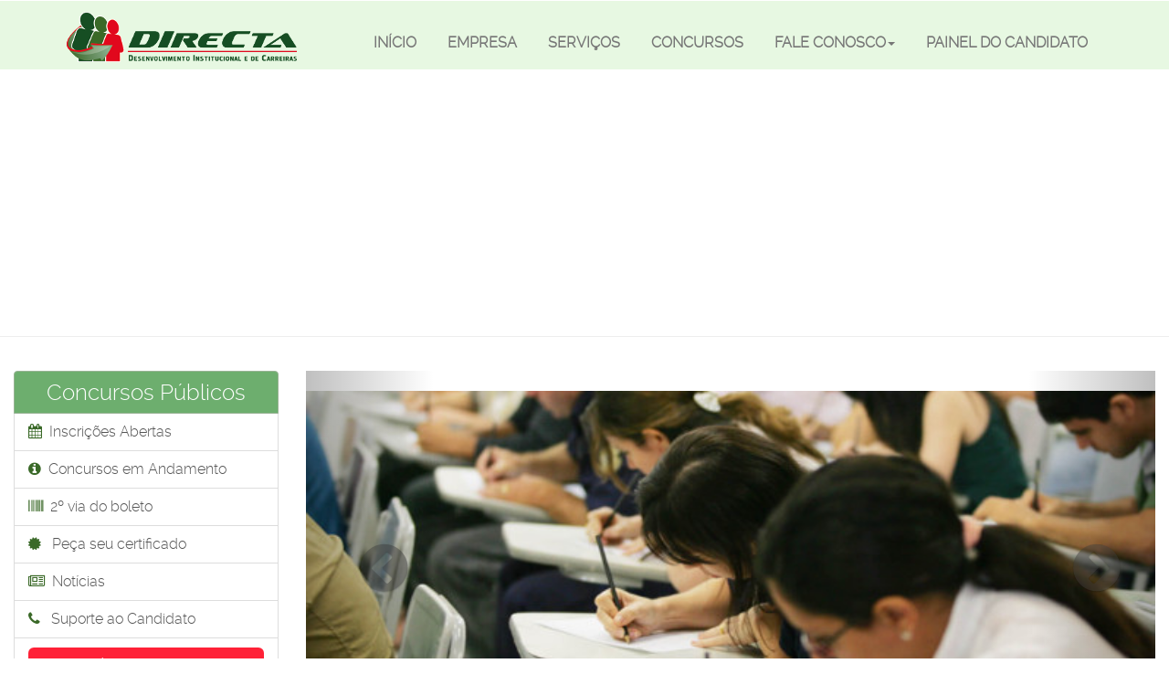

--- FILE ---
content_type: text/html; charset=utf-8
request_url: https://directacarreiras.com.br/
body_size: 3067
content:
<!DOCTYPE html>
<html>

<head>
<script async src="//pagead2.googlesyndication.com/pagead/js/adsbygoogle.js"></script>
<script>
  (adsbygoogle = window.adsbygoogle || []).push({
    google_ad_client: "ca-pub-3052772004969825",
    enable_page_level_ads: true
  });
</script>

	<title>Directa Carreiras</title>
	<link href="/Content/Site.css" rel="stylesheet" />
	<link href="/Content/Bootstrap/Bootstrap.css" rel="stylesheet" />
	<link href="/Template/css/font-awesome.min.css" rel="stylesheet" />
	<link href="/Content/camera.css" rel="stylesheet" />
	<link href="/Content/style.css" rel="stylesheet" />
	<script src="/Scripts/Bootstrap/jquery.min.js"></script>
	<script src="/Scripts/Bootstrap/bootstrap.min.js"></script>
    <script src="/Scripts/Google/analytics.js"></script>

	<script type="text/javascript">
		jQuery(document).ready(function ($) {
			$(".scroll").click(function (event) {
				event.preventDefault();
				$('html,body').animate({ scrollTop: $(this.hash).offset().top }, 1200);
			});
		});



	</script>

	<link href="/Template/css/style.css" rel="stylesheet" type='text/css' />
	<meta name="viewport" content="width=device-width, initial-scale=1">
	<script type="application/x-javascript"> addEventListener("load", function() { setTimeout(hideURLbar, 0); }, false); function hideURLbar(){ window.scrollTo(0,1); } </script>

	<link href="/Content/Gsist/Gsist.less" rel="stylesheet" />
	<link href="/Content/ProgressStep.css" rel="stylesheet" />

</head>
<body>
	<div class="header" id="Gheader">
		<div class="container">
			<div class="logo">
				<a href="/" class="GLogoSite">
					<img src="/Images/logo_topo.png" alt="Logo Directa Carreiras"></a>
			</div>

			<div class="menu" id="Gmenu">
				<a class="toggleMenu" href="#">
					<img src="/Template/images/nav_icon.png" alt="" />
				</a>

				<ul class="nav" id="nav">
					<li><a href="/">Início</a></li>
					<li><a href="/Sobre">Empresa</a></li>
					<li><a href="/Servicos">Serviços</a></li>
					<li><a href="/Concurso">Concursos</a></li>
					<li class="dropdown">
						<a href="#" class="dropdown-toggle" data-toggle="dropdown" role="button" aria-expanded="false">Fale Conosco<span class="caret"></span></a>
						<ul class="dropdown-menu" role="menu">
							<li><a href="/Candidato">Suporte ao Candidato</a></li>
							<li><a href="/Atendimento">Atendimento Comercial</a></li>
						</ul>
					</li>
					<li><a href="/Candidato">Painel do candidato</a></li>


					<li>
						<div class="clear"></div>
					</li>
				</ul>
				<script type="text/javascript" src="/Template/js/responsive-nav.js"></script>
			</div>
			<div class="clearfix"></div>
		</div>
	</div>

	


<hr style="margin-top: 2px; margin-bottom: 2px;">
<div class="GBanner">
    <div class="row gRow">
        <div class="col-sm-3 col-xs-12 gItemBanner">
            <div class="list-group">
                <a href="#" class="list-group-item glist-group-item-header active">
                    <h2 class="list-group-item-heading gHeadingBanner">Concursos Públicos</h2>

                </a>
                <a href="/Concurso" class="list-group-item glist-group-item">
                    <p class="list-group-item-text"><i class="fa fa-calendar fa-1x fa-corSubMenu"></i>&nbsp;&nbsp;Inscrições Abertas</p>
                </a>

                <a href="/Concurso?indexTab=2" class="list-group-item glist-group-item">
                    <p class="list-group-item-text"><i class="fa fa-info-circle fa-1x fa-corSubMenu"></i>&nbsp;&nbsp;Concursos em Andamento</p>
                </a>

                <a href="/Boleto/SegundaVia" class="list-group-item glist-group-item">
                    <p class="list-group-item-text"><i class="fa fa-barcode fa-1x fa-corSubMenu"></i>&nbsp;&nbsp;2º via do boleto</p>
                </a>

                <a href="/Certificado" class="list-group-item glist-group-item">
                    <p class="list-group-item-text"><i class="fa fa-certificate fa-1x fa-corSubMenu"></i>&nbsp;&nbsp;&nbsp;Peça seu certificado</p>
                </a>

                <a href="/Noticias?pArea=N" class="list-group-item glist-group-item">
                    <p class="list-group-item-text"><i class="fa fa-newspaper-o fa-1x fa-corSubMenu"></i>&nbsp;&nbsp;Notícias</p>
                </a>

                <a href="/Candidato" class="list-group-item glist-group-item">
                    <p class="list-group-item-text"><i class="fa fa-phone fa-1x fa-corSubMenu"></i>&nbsp;&nbsp;&nbsp;Suporte ao Candidato</p>
                </a>

                <a href="/Concurso" class="list-group-item">
                    <button class="btn gbtn-avancar-directa btn-lg btn-block">Inscreva-se</button>
                </a>
            </div>
        </div>

        <div class='col-sm-9 col-xs-12 gSlide'>
            <div id="carousel-example-generic" class="carousel slide" data-ride="carousel">

                <!-- Indicators -->
                

<a hreh="#">
                <!-- Wrapper for slides -->
                <div class="carousel-inner gCorousel" role="listbox">
                    <div class="item active gItemCorousel-1" onclick="goToLink(1)">
                            <div class="flex-caption">
                                <h3>Concursos Públicos e Processos Seletivos</h3>
                            </div>
                    </div>
                    <div class="item gItemCorousel-2" onclick="goToLink(2)">
                            <div class="flex-caption">
                                <h3>Reorganização Administrativa</h3>
                            </div>
                    </div>
                    <div class="item gItemCorousel-3" onclick="goToLink(3)">
                            <div class="flex-caption">
                               <h3>Qualificação, Treinamento e Capacitação dos Gestores Públicos e Servidores</h3>
                            </div>
                    </div>
                    <div class="item gItemCorousel-4" >
                    </div>
                </div>
</a>

                <!-- Controls -->
                <a class="left carousel-control gControl" href="#carousel-example-generic" role="button" data-slide="prev">
                    <span class="glyphicon glyphicon-chevron-left" aria-hidden="true"></span>
                    <span class="sr-only">Previous</span>
                </a>
                <a class="right carousel-control gControl" href="#carousel-example-generic" role="button" data-slide="next">
                    <span class="glyphicon glyphicon-chevron-right" aria-hidden="true"></span>
                    <span class="sr-only">Next</span>
                </a>

            </div>
        </div>
   </div>
</div>



<script>

function goToLink(bannerNumber)
{
    switch (bannerNumber) {

        case 1: window.open('http://www.directacarreiras.com.br/Portal/Anexos/124/FOLDER%20CONCURSOS%20E%20PROCESSOS%20SELETIVOS.pdf', '_blank'); break;
        case 2: window.open('http://www.directacarreiras.com.br/Portal/Anexos/124/FOLDER%20REORGANIZA%C3%87%C3%83O%20ADMINISTRATIVA.pdf', '_blank'); break;
        case 3: window.open('http://www.directacarreiras.com.br/Portal/Anexos/124/FOLDER%20QUALIFICA%C3%87%C3%83O,%20TREINAMENTO%20E%20CAPACITA%C3%87%C3%83O.pdf', '_blank'); break;

       

    }

}

$(".gCorousel").css({"cursor":"pointer"});

</script>




	<div class="GFooter footer_bottom" id="GFooter">
		<div class="divPanel">

			<div class="container">
				<div class="row text-center">
					<div class="col-md-4 Gfeature_gridFooter">
						<h4>Atendimento</h4>
						<p>
							<i class="fa fa_cor fa-comment-o fa-2x"></i><span style="text-transform: none;">&nbsp;De Segunda a Sexta-feira 
							<p>
								08h00 às 17h00 (suporte ao candidato ou e-mail)
								
							</span>
						</p>
						

					</div>
					<div class="col-md-4 Gfeature_gridFooter">
						<p>
							<h4>Telefone</h4>
							<i class="fa fa_cor fa-phone fa-2x"></i>
							<span style="text-transform: none;">&nbsp;(11) 93490-7166 </span>
							<p>	13h00 às 16h00 </p>
						</p>
					</div>
					<div class="col-md-4 Gfeature_gridFooter">
						<p>
							<h4>E-mail</h4>
							<i class="fa fa_cor fa-envelope fa-2x"></i>
							<span style="text-transform: none;">&nbsp;contato@directacarreiras.com.br</span>
						</p>
					</div>
				</div>
			</div>
			<br />
			<div class="row-fluid" style="text-align: center;">
				<div class="span12">
					<p class="copyright">
						© Directa Carreiras - Todos os direitos reservados.
					</p>
				</div>
			</div>
		</div>
	</div>

	<script type="text/javascript">
		$(function () {
			$("[data-toggle=popover]").popover({
				html: true,
				content: function () {
					return $('#popover-content').html();
				}
			});
		});
	</script>

	<script src="/Scripts/jquery.unobtrusive-ajax.min.js"></script>

	

</body>
</html>


--- FILE ---
content_type: text/html; charset=utf-8
request_url: https://www.google.com/recaptcha/api2/aframe
body_size: 268
content:
<!DOCTYPE HTML><html><head><meta http-equiv="content-type" content="text/html; charset=UTF-8"></head><body><script nonce="g3jG4oVMqB7c7Bh0f546Nw">/** Anti-fraud and anti-abuse applications only. See google.com/recaptcha */ try{var clients={'sodar':'https://pagead2.googlesyndication.com/pagead/sodar?'};window.addEventListener("message",function(a){try{if(a.source===window.parent){var b=JSON.parse(a.data);var c=clients[b['id']];if(c){var d=document.createElement('img');d.src=c+b['params']+'&rc='+(localStorage.getItem("rc::a")?sessionStorage.getItem("rc::b"):"");window.document.body.appendChild(d);sessionStorage.setItem("rc::e",parseInt(sessionStorage.getItem("rc::e")||0)+1);localStorage.setItem("rc::h",'1767682205323');}}}catch(b){}});window.parent.postMessage("_grecaptcha_ready", "*");}catch(b){}</script></body></html>

--- FILE ---
content_type: text/css
request_url: https://directacarreiras.com.br/Template/css/style.css
body_size: 4382
content:
h4, h5, h6, h1, h2, h3 {
	margin-top: 0;
}
ul, ol {
	margin: 0;
}
p {
	margin: 0;
}
html, body {
	font-family: 'Source Sans Pro', sans-serif;
	font-size: 100%;
	background-color: #FFF;
}
body a {
	transition: 0.5s all;
	-webkit-transition: 0.5s all;
	-moz-transition: 0.5s all;
	-o-transition: 0.5s all;
	-ms-transition: 0.5s all;
}
.header {
	background: #fff;
	padding: 0.5em 0;
}
.logo {
	float: left;
	margin-top: 5px;
}
.menu {
	float: right;
}
.menu li {
	display: inline-block;
}
.menu li:first-child {
	margin-left: 0;
}
.menu li a {
	display: block;
	font-size: 1em;
	color: #777;
	-webkit-transition: all 0.3s ease;
	-moz-transition: all 0.3s ease;
	-o-transition: all 0.3s ease;
	transition: all 0.3s ease;
	text-transform: uppercase;
	font-weight: 600;
}
#nav .current a {
	color: #6fb0b7;
	-webkit-transition: all 0.3s ease;
	-moz-transition: all 0.3s ease;
	-o-transition: all 0.3s ease;
	transition: all 0.3s ease;
}
.menu li a:hover, .menu li.active a {
	color: #6fb0b7;
	background: #fff !important;
}
.toggleMenu {
	display: none;
	padding: 4px 5px 0px 5px;
	border-radius: 2em;
	-webkit-border-radius: 2em;
	-moz-border-radius: 2em;
	-o-border-radius: 2em;
}
.nav:before, .nav:after {
	content: " ";
	display: table;
}
.nav:after {
	clear: both;
}
.nav ul {
	list-style: none;
}

@media screen and (max-width:800px) {
.menu {
	margin: 10px 0;
}
.active {
	display: block;
}
.menu li a {
	text-align: left;
	border-radius: 0;
	-webkit-border-radius: 0;
	-moz-border-radius: 0;
	-o-border-radius: 0;
}
.nav {
	list-style: none;
 *zoom: 1;
	width: 95%;
	position: absolute;
	right: 10px;
	background: #051619;
	top: 86px;
	z-index: 9999;
	border: 1px solid #B11D1D;
}
.menu li a span {
	text-align: center;
	top: 15px;
}
.nav li ul {
	width: 100%;
}
.menu ul {
	margin: 0;
}
.nav > li.hover > ul {
	width: 100%;
}
.nav > li {
	float: none;
	display: block;
}
.nav ul {
	display: block;
	width: 100%;
}
.nav > li.hover > ul, .nav li li.hover ul {
	position: static;
}
.nav li a {
	border-top: 1px solid #B11D1D;
	background: #fff;
}
.nav li:first-child a {
	border-top: none;
}
}
.banner {
	/*background: url(../images/banner.jpg) #96b9bd no-repeat center;*/
    background: url(../../Images/maxresdefault177.jpg) #ffffff no-repeat center;
     background-size: cover;
	min-height: 350px;
}
.banner-info {
	margin-top: 8em;
}
.banner-info h1 {
	font-size: 3em;
	color: #555;
	line-height: 1.4em;
	margin: 0em;
	letter-spacing: 1px;
	font-weight: 500;
	text-transform: uppercase;
}
.banner-info p {
	color: #555;
	font-size: 1.2em;
	text-transform: uppercase;
	font-weight: 500;
	letter-spacing: 2px;
	line-height: 1.8em;
	margin-top: 1em;
}
.banner-btn {
	margin-top: 2.5em;
	display: inline-block;
}
a.banner-btn span {
	width: 80px;
	height: 80px;
	display: inline-block;
	background: url(../images/banner_scroll.png) no-repeat 0px 0px;
}
a.banner-btn span:hover {
	opacity: 0.9;
}
.content_white {
	text-align: center;
	padding: 3em 0;
}
.content_white h2 {
	font-size: 2em;
	font-weight: 500;
	color: #555;
}
.content_white p {
	color: #777;
	font-size: 1.5em;
	font-weight: 300;
	line-height: 0.6em;
}
.featured_content {
	background: #f6f6f6;
}
.feature_grid1 {
	width: 23.5%;
	margin-right: 2em;
	border-right: 1px solid #E6E6E6;
	padding: 4em 2em 4em 0;
}
.feature_grid2 {
	width: 21%;
	padding: 4em 0;
}
h3.m_1 {
	padding: 0.8em 0;
	margin: 0;
}
h3.m_1 a {
	font-size: 1.1em;
	color: #555;
	text-decoration: none;
}
h3.m_1 a:hover {
	color: #e4551d;
}
p.m_2 {
	color: #666;
	font-size: 0.95em;
	line-height: 1.5em;
	margin-bottom: 1em;
}
.feature_btn {
	display: inline-block;
	padding: 6px 20px;
	font-size: 1em;
	cursor: pointer;
	border: 1px solid #E6E6E6;
	background: #fff;
	color: #555;
	font-weight: 500;
	text-decoration: none;
	outline: none;
	margin-top: 10px;
	border-radius: 5px;
}
.feature_btn:hover {
	background: #fff;
	color: #e4551d;
	border: 1px solid #e4551d;
	text-decoration: none;
}
#flexiselDemo3 {
	display: none;
}
.nbs-flexisel-container {
	position: relative;
	max-width: 100%;
}
.nbs-flexisel-ul {
	position: relative;
	width: 9999px;
	margin: 0px;
	padding: 0px;
	list-style-type: none;
	text-align: center;
}
.nbs-flexisel-inner {
	overflow: hidden;
	margin: 3em 0;
}
.nbs-flexisel-item {
	float: left;
	margin: 0px;
	padding: 0px;
	cursor: pointer;
	position: relative;
	line-height: 0px;
	padding-right: 30px;
}
.nbs-flexisel-item > img {
	cursor: pointer;
	position: relative;
}
.nbs-flexisel-nav-left, .nbs-flexisel-nav-right {
	width: 30px;
	height: 30px;
	position: absolute;
	cursor: pointer;
	z-index: 100;
	margin-top: -8.6em;
}
.nbs-flexisel-nav-left {
	left: 32.5em;
	background: url(../images/img-sprite.png) no-repeat -99px -101px;
}
.nbs-flexisel-nav-right {
	right: 35em;
	background: url(../images/img-sprite.png) no-repeat -133px -102px;
}
.testimonial {
	border-top: 1px solid #e6e6e6;
	padding: 4em 0;
}
.testimonial_top {
	margin-bottom: 2em;
}
ul.test_box {
	padding: 0;
	list-style: none;
}
ul.test_box li.test_img {
	float: left;
	width: 20%;
	margin-right: 1em;
}
ul.test_box li.test_desc {
	float: left;
	width: 77%;
}
ul.test_box li.test_desc h4 a {
	font-size: 0.9em;
	font-weight: 600;
	color: #666;
	text-decoration: none;
}
ul.test_box li.test_desc h4 a:hover {
	color: #e4551d;
}
ul.test_box li.test_desc p {
	color: #888;
	font-size: 0.95em;
	line-height: 1.6em;
}
a:focus {
	outline: 0px;
}
.fa {
	color: #7cc4cc;
}
.service_box .fa, .feature_grid1 .fa, .feature_grid2 .fa, .banner-info .fa {
	color: #e4551d;
}
.fa-facebook-square:hover {
	color: #3b5998;
}
.fa-twitter-square:hover {
	color: #00aced;
}
.fa-google-plus-square:hover {
	color: #dd4b39;
}
.fa-linkedin-square:hover {
	color: #007bb6;
}
.footer_midle {
	padding: 2.1em 0;
	background-color: #f6f6f6;
}
ul.social_left {
	padding: 0;
	list-style: none;
}
ul.social_left li.facebook {
	float: left;
	margin-right: 1em;
}
ul.social_left li.fb_text h4 a {
	color: #666;
	font-size: 0.9em;
	font-weight: 600;
}
ul.social_left li.fb_text h4 a:hover {
	color: #e4551d;
	text-decoration: none;
}
ul.social_left li.fb_text p {
	color: #b5c7c9;
	font-size: 0.85em;
	line-height: 0;
}
ul.social_left li.fb_text {
	float: left;
	margin-top: 1em;
}
.footer_bottom {
	padding: 2em 0;
	background: #7cc4cc;
}
.copy {
	text-align: center;
}
.copy p {
	font-size: 1em;
	color: #fff;
}
.copy p a {
	color: #fff;
	border-bottom: 1px dotted;
}
.copy p a:hover {
	color: #fff;
	border-bottom: 1px solid;
	text-decoration: none;
}
.about {
	background: #7cc4cc;
	margin-bottom: 4em;
}
.title-section {
	background: #7cc4cc;
	position: relative;
	padding-top: 30px;
	padding-right: 0;
	padding-left: 0;
	padding-bottom: 20px;
}
.title-section h1 {
	margin: 0 0 5px 0;
	line-height: 58px;
	font-size: 40px;
	font-weight: 600;
	color: #fff;
}
.title-section ul {
	background: none;
	position: relative;
	margin: 0;
	padding: 9px 0 10px 0;
	border-top: 1px solid #597275;
	-webkit-border-radius: 0;
	-moz-border-radius: 0;
	border-radius: 0;
}
.title-section ul li {
	line-height: 18px;
	font-size: 13px;
	color: #5f6775;
}
.title-section ul li a {
	color: #fff;
}
h3.m_2 {
	font-size: 1.7em;
	font-weight: 500;
	color: #666;
	margin-bottom: 1em;
}
ul.about_grid1 {
	padding: 0;
	list-style: none;
}
ul.about_grid1 li.about_img {
	float: left;
	width: 32.333%;
	margin-right: 1.5em;
}
ul.about_grid1 li.about_desc {
	float: left;
	width: 63.777%;
	padding-right: 25px;
}
ul.about_grid1 li.about_desc h5 a {
	color: #555;
	font-size: 1.2em;
}
ul.about_grid1 li.about_desc h5 a:hover {
	color: #e4551d;
	text-decoration: none;
}
ul.about_grid1 li.about_desc p {
	color: #999;
	font-size: 0.9em;
	line-height: 1.5em;
	margin-bottom: 2em;
}
.about_btn {
	display: inline-block;
	padding: 6px 20px;
	font-size: 1em;
	cursor: pointer;
	border: 1px solid #E6E6E6;
	background: #fff;
	color: #555;
	font-weight: 500;
	text-decoration: none;
	outline: none;
	margin-top: 10px;
	border-radius: 5px;
}
.about_btn:hover {
	background: #fff;
	color: #e4551d;
	border: 1px solid #e4551d;
	text-decoration: none;
}
.about_box {
	margin-bottom: 2em;
}
div.list.custom-list ul li p {
	display: block;
	overflow: hidden;
	font-style: normal;
	font-size: 0.9em;
	line-height: 1.8em;
	color: #999;
}
div.list.custom-list ul li:first-child {
	margin: 0;
}
div.list.custom-list ul li {
	width: 100%;
	overflow: hidden;
	margin: 30px 0 0 0;
	padding: 0;
	list-style: none;
}
.service_box {
	padding-bottom: 50px;
}
.service_box h2 {
	font-size: 1.6em;
	color: #5d5f60;
	padding-top: 0.3em;
	padding-right: 0;
	padding-left: 0;
	padding-bottom: 0.5em;
}
.service_box h5 a {
	font-size: 16px;
	color: #555;
	margin-bottom: 1em;
	line-height: 1.5em;
}
.service_box h5 a:hover {
	text-decoration: none;
	color: #e4551d;
}
.service_box p {
	font-size: 1em;
	color: #777;
	margin-bottom: 1.4em;
	line-height: 1.6em;
	text-align: left;
}
.blog_sidebar {
	padding: 5px 20px 0 70px;
}
.blog_grid {
	margin-bottom: 3em;
}
h2.post_title {
	margin-bottom: 0.7em;
	font-size: 2em;
}
h2.post_title a {
	color: #555;
}
h2.post_title a:hover {
	text-decoration: none;
	color: #e4551d;
}
.blog_grid p {
	font-size: 1em;
	line-height: 1.5em;
	color: #777;
	margin-top: 1em;
}
ul.links {
	padding: 5px 0px;
	border-bottom: 1px solid #EEE;
	margin: 15px 0 0 0;
	list-style: none;
}
ul.links li.last {
	float: right;
}
ul.links li {
	color: #999;
	font-size: 0.85em;
}
ul.links li a {
	color: #999;
}
ul.links li {
	display: inline-block;
	margin-right: 20px;
}
.fa-calendar, .fa-user, .fa-comments {
	color: #7cc4cc;
}
.blog_btn {
	margin-top: 2em;
	display: inline-block;
	padding: 8px 20px;
	font-size: 1em;
	cursor: pointer;
	border: none;
	background: #7cc4cc;
	color: #fff;
	text-decoration: none;
	outline: none;
	-webkit-transition: all 0.3s;
	-moz-transition: all 0.3s;
	transition: all 0.3s;
	-o-transition: all 0.3s;
	border-radius: 5px;
	-webkit-border-radius: 5px;
	-moz-border-radius: 5px;
	-o-border-radius: 5px;
}
.blog_btn:hover {
	text-decoration: none;
	background: #6fb0b7;
	color: #fff;
}
.pagination__posts {
	margin-top: 3em;
	margin-right: 0;
	margin-left: 0;
	margin-bottom: 3em;
	text-align: center;
	display: block;
	margin-top: 3em;
}
.pagination ul {
	display: inline-block;
	margin-left: 0;
	margin-bottom: 0;
	padding: 0;
}
.pagination ul > li {
	display: inline;
}
.pagination ul > li:first-child > a, .pagination ul > li:first-child > span {
	border-left-width: 1px;
}
.pagination ul > .active > a, .pagination ul > .active > span {
	color: #999;
	cursor: default;
}
.pagination ul > li > a:hover, .pagination ul > li > a:focus, .pagination ul > .active > a, .pagination ul > .active > span {
	background-color: #f6f6f6;
}
.pagination ul > li > a, .pagination ul > li > span {
	float: left;
	padding: 8px 16px;
	line-height: 23px;
	text-decoration: none;
	background-color: #fff;
	border: 1px solid #eee;
	margin-left: 10px;
}
ul.sidebar {
	padding: 0;
	list-style: none;
	margin-bottom: 50px;
}
ul.sidebar h3 {
	font-size: 25px;
	font-weight: 500;
	color: #7cc4cc;
	margin: 0 0 1em 0;
	padding: 0 0 10px 0;
	border-bottom: 1px solid #eee;
	border-left: 0px solid #7cc4cc;
}
ul.sidebar li {
	margin: 0 0 10px 0;
	list-style-type: none;
}
ul.sidebar li a {
	color: #999;
	font-size: 1em;
}
.contact {
	padding-top: 1em;
	padding-right: 0;
	padding-left: 0;
	padding-bottom: 4em;
}
.contact_top {
	margin-right: 0;
	margin-left: 0;
	margin-bottom: 4em;
}
.contact_details {
	background-color: #f6f6f6;
	padding: 20px;
	border-left: 2px solid #fff;
}
.contact_details h5 {
	font-size: 1em;
	font-weight: 600;
	color: #666;
	margin-bottom: 1em;
}
.contact_address, .contact_mail {
	overflow: hidden;
	font-size: 0.95em;
	color: #777;
	line-height: 1.5em;
}
.contact_bottom h3 {
	font-size: 1.5em;
	font-weight: 500;
	color: #666;
}
.contact_bottom p {
	font-size: 0.95em;
	line-height: 1.8em;
	color: #888;
	margin: 1em 0;
}
.contact-to input[type="text"] {
	padding: 10px 10px;
	width: 32.5%;
	margin: 10px 0;
	border: 1px solid #E1E2E2;
	color: #999;
	background: #FFF;
	float: left;
	outline: none;
	font-size: 0.85em;
}
.text2 input[type="text"], .text2 textarea {
	width: 99%;
	margin: 10px 0;
	border: 1px solid #E1E2E2;
	color: #999;
	outline: none;
	margin-bottom: 25px;
	height: 150px;
	padding: 10px 10px;
	font-size: 0.85em;
	resize: none;
}
.submit {
	margin-top: 2em;
	display: inline-block;
	padding: 8px 20px;
	font-size: 1em;
	cursor: pointer;
	border: none;
	background: #7cc4cc;
	color: #fff;
	text-decoration: none;
	outline: none;
	-webkit-transition: all 0.3s;
	-moz-transition: all 0.3s;
	transition: all 0.3s;
	-o-transition: all 0.3s;
	border-radius: 5px;
	-webkit-border-radius: 5px;
	-moz-border-radius: 5px;
	-o-border-radius: 5px;
}
.submit:hover {
	text-decoration: none;
	background: #6fb0b7;
	color: #fff;
}

@media (max-width:1024px) {
.feature_grid1 {
	width: 23%;
}
.banner {
	min-height: 450px;
}
.banner-info {
	margin-top: 4em;
}
.nbs-flexisel-nav-right {
	right: 30em;
}
.nbs-flexisel-nav-left {
	left: 29em;
}
.nbs-flexisel-nav-left, .nbs-flexisel-nav-right {
	margin-top: -7.6em;
}
ul.test_box li.test_desc {
	width: 76%;
}
ul.test_box li.test_desc p {
	font-size: 0.85em;
	line-height: 1.5em;
}
div.list.custom-list ul li h5 a {
	font-size: 16px;
}
}

@media (max-width:800px) {
.header {
	padding: 1em 0;
}
.logo {
	margin-top: 15px;
}
.feature_grid1 {
	width: 100%;
	padding: 4em 0em 0em 0;
}
.banner-info h1 {
	font-size: 2em;
}
.banner {
	min-height: 400px;
}
.feature_grid2 {
	width: 100%;
}
.nbs-flexisel-nav-right {
	right: 23em;
}
.nbs-flexisel-nav-left {
	left: 22em;
}
ul.test_box {
	margin-bottom: 2em;
}
.banner-info p {
	font-size: 0.85em;
}
.banner-btn {
	margin-top: 2em;
}
.toggleMenu {
	padding: 0;
}
.about_left {
	margin-bottom: 2em;
}
.service_box {
	margin-bottom: 2em;
}
ul.sidebar h3 {
	margin-bottom: 0.5em;
}
.contact_details {
	margin-bottom: 2em;
}
.contact-to input[type="text"] {
	width: 32%;
}
}

@media (max-width:640px) {
.content_white p {
	font-size: 1.3em;
}
.nbs-flexisel-nav-left {
	left: 18.5em;
}
.nbs-flexisel-nav-right {
	right: 18.5em;
}
.nbs-flexisel-nav-left, .nbs-flexisel-nav-right {
	margin-top: -5.8em;
}
ul.about_grid1 li.about_img {
	width: 31.333%;
	margin-right: 1em;
}
ul.about_grid1 li.about_desc p {
	margin-bottom: 1em;
}
.service_box h2 {
	margin-bottom: 0.5em;
}
}

@media (max-width:480px) {
.banner {
	min-height: 250px;
}
.banner-info h1 {
	font-size: 1.5em;
}
a.banner-btn span {
	background-size: 60%;
}
.banner-info p {
	font-size: 0.8125em;
}
.banner-info {
	margin-top: 2em;
}
.logo {
	margin-top: 12px;
}
.header {
	padding: 0.5em 0;
}
.content_white h2 {
	font-size: 1.5em;
}
.content_white p {
	font-size: 1em;
}
.nbs-flexisel-nav-right {
	right: 13.5em;
}
.nbs-flexisel-nav-left {
	left: 13.5em;
}
.contact-to input[type="text"] {
	width: 31%;
}
.nav {
	top: 70px;
}
.nbs-flexisel-nav-left, .nbs-flexisel-nav-right {
	margin-top: -5em;
}
}

@media (max-width:320px) {
.banner-info h1 {
	font-size: 1.2em;
}
.banner-info p {
	font-size: 12px;
}
.banner {
	min-height: 150px;
}
.banner-btn {
	margin-top: 1em;
}
.content_white p {
	font-size: 0.95em;
	line-height: 1em;
	padding: 0 10px;
}
.content_white h2 {
	font-size: 1.3em;
}
.nbs-flexisel-nav-right {
	right: 8.5em;
}
.nbs-flexisel-nav-left {
	left: 8.5em;
}
.nbs-flexisel-nav-left, .nbs-flexisel-nav-right {
	margin-top: -4.2em;
}
ul.test_box li.test_desc {
	width: 74%;
}
h3.m_1 {
	padding: 0.5em 0;
}
ul.about_grid1 li.about_img {
	width: 30.333%;
}
h2.post_title {
	font-size: 20px;
}
ul.links li {
	margin-right: 0px;
}
.blog_btn {
	margin-top: 1em;
	padding: 8px 20px;
}
.pagination__posts {
	margin: 2em 0;
}
.contact-to input[type="text"] {
	width: 99%;
}
input.text {
	margin-left: 0 !important;
}
}


--- FILE ---
content_type: text/css; charset=utf-8
request_url: https://directacarreiras.com.br/Content/Gsist/Gsist.less
body_size: 2317
content:
@font-face {
  font-family: 'dosisregular';
  src: url('Dosis-Regular-webfont.eot');
  src: url('Dosis-Regular-webfont.eot?#iefix') format('embedded-opentype'), url('Dosis-Regular-webfont.woff2') format('woff2'), url('Dosis-Regular-webfont.woff') format('woff'), url('Dosis-Regular-webfont.ttf') format('truetype'), url('Dosis-Regular-webfont.svg#dosisregular') format('svg');
  font-weight: normal;
  font-style: normal;
}
@font-face {
  font-family: 'PoiretOne';
  src: url('PoiretOne-Regular-webfont.eot');
  src: url('PoiretOne-Regular-webfont.eot?#iefix') format('embedded-opentype'), url('PoiretOne-Regular-webfont.woff2') format('woff2'), url('PoiretOne-Regular-webfont.woff') format('woff'), url('PoiretOne-Regular-webfont.ttf') format('truetype'), url('PoiretOne-Regular-webfont.svg#dosisregular') format('svg');
  font-weight: normal;
  font-style: normal;
}
@font-face {
  font-family: 'Open Sans';
  src: url('OpenSans-Regular-webfont.eot');
  src: url('OpenSans-Regular-webfont.eot?#iefix') format('embedded-opentype'), url('OpenSans-Regular-webfont.woff2') format('woff2'), url('OpenSans-Regular-webfont.woff') format('woff'), url('OpenSans-Regular-webfont.ttf') format('truetype'), url('OpenSans-Regular-webfont.svg#dosisregular') format('svg');
  font-weight: normal;
  font-style: normal;
}
@font-face {
  font-family: 'Raleway-Light';
  src: url('Raleway-Light-webfont.eot');
  src: url('Raleway-Light-webfont.eot?#iefix') format('embedded-opentype'), url('Raleway-Light-webfont.woff2') format('woff2'), url('Raleway-Light-webfont.woff') format('woff'), url('Raleway-Light-webfont.ttf') format('truetype'), url('Raleway-Light-webfont.svg#dosisregular') format('svg');
  font-weight: normal;
  font-style: normal;
}
input,
select {
  font-family: 'Open Sans';
  display: block;
  width: 100%;
  height: 34px;
  padding: 6px 12px;
  font-size: 14px;
  line-height: 1.42857143;
  color: #555555;
  background-color: white;
  background-image: none;
  border: 1px solid #cccccc;
  border-radius: 4px;
  -webkit-box-shadow: inset 0 1px 1px rgba(0, 0, 0, 0.075);
  box-shadow: inset 0 1px 1px rgba(0, 0, 0, 0.075);
  -webkit-transition: border-color ease-in-out 0.15s, -webkit-box-shadow ease-in-out 0.15s;
  -o-transition: border-color ease-in-out 0.15s, box-shadow ease-in-out 0.15s;
  transition: border-color ease-in-out 0.15s, box-shadow ease-in-out 0.15s;
}
textarea {
  font-family: 'Open Sans';
  display: block;
  width: 100%;
  height: 200px;
  padding: 6px 12px;
  font-size: 14px;
  line-height: 1.42857143;
  color: #555555;
  background-color: white;
  background-image: none;
  border: 1px solid #cccccc;
  border-radius: 4px;
  -webkit-box-shadow: inset 0 1px 1px rgba(0, 0, 0, 0.075);
  box-shadow: inset 0 1px 1px rgba(0, 0, 0, 0.075);
  -webkit-transition: border-color ease-in-out 0.15s, -webkit-box-shadow ease-in-out 0.15s;
  -o-transition: border-color ease-in-out 0.15s, box-shadow ease-in-out 0.15s;
  transition: border-color ease-in-out 0.15s, box-shadow ease-in-out 0.15s;
}
label {
  font-weight: 100;
  margin-bottom: 0px;
  margin-top: 10px;
}
.Gpanel-body {
  padding: 15px;
}
.GbodyHome {
  padding-left: 15px;
  padding-right: 15px;
  padding-top: 15px;
  padding-bottom: 15px;
}
.camera_fakehover {
  -webkit-box-shadow: 0px 15px 54px -8px #22591a;
  -moz-box-shadow: 0px 15px 54px -8px #22591a;
  box-shadow: 0px 15px 54px -8px #22591a;
}
#feature {
  background: rgba(159, 202, 164, 0.21);
}
.GFooter {
  border-bottom-left-radius: 0px;
  border-bottom-right-radius: 0px;
  background-color: white !important;
  color: #3f3f3f;
  font-family: 'Open Sans', sans-serif;
  text-transform: none;
  font-size: 12px;
  letter-spacing: 0px;
  line-height: 22px;
  background-image: url(../images/1.png);
  background-repeat: repeat repeat;
  padding-left: 50px;
  padding-right: 50px;
}
#GFooter a {
  /*color: rgb(224, 95, 3);*/
  font-size: 13px;
  font-family: 'Open Sans', sans-serif;
}
#Gheader {
  background: rgba(93, 210, 61, 0.15) !important;
  font-family: 'Raleway-Light';
}
#Gmenu {
  padding-top: 18px;
}
body {
  border-top: solid 0px rgba(253, 253, 253, 0);
}
.fa_cor {
  color: #3a6928 !important;
}
.fa_corIconeMenuUsuario {
  color: #3a6928 !important;
}
.a {
  text-decoration: none;
}
.Gfeature_btn a:link,
a:visited,
a:active,
a:hover {
  color: #3a6928;
}
h3.m_1 a {
  color: #3a6928 !important;
  text-decoration: none;
  background-color: transparent;
}
.GLogoSite:hover,
.GIconeLink:hover,
.GScroll:hover {
  background-color: transparent;
}
.GIconeLink > i:hover,
.GScroll > i:hover,
h3.m_1 a:hover {
  color: #225f66 !important;
  -webkit-transition: 0.5s all;
}
/* configuração Slide */

.camera_wrap {
  display: block;
  margin-bottom: 22px !important;
}
.camera_caption > div {
  background: rgba(22, 78, 35, 0.65);
}
.gpanelBaseNoticia {
  margin-bottom: 20px;
  background-color: white;
  border: 1px solid #225f66;
  border-radius: 4px;
  -webkit-box-shadow: 0 1px 1px rgba(0, 0, 0, 0.05);
  box-shadow: 0 1px 1px rgba(0, 0, 0, 0.05);
}
.panel-noticia > .panel-heading {
  color: white;
  background-color: #3a6928 !important;
  border-color: #225f66 !important;
}
.panel-noticia > .panel-heading:hover {
  -webkit-transition: 0.5s all;
  color: white;
  background-color: #225f66 !important;
  border-color: #225f66 !important;
}
input[type=submit] {
  color: white !important;
  background-color: #3a6928 !important;
  border: 1px solid #225f66 !important;
  font-weight: 300;
  font-size: medium;
}
input[type=submit]:hover {
  background-color: #225f66 !important;
}
.field-validation-error {
  /*color: #e80c4d;*/
  font-weight: bold;
  padding-left: 15px;
  padding-right: 15px;
  margin-bottom: 20px;
  border: 1px solid transparent;
  border-radius: 4px;
  color: #a94442;
  background-color: #f2dede;
  border-color: #ebccd1;
}
.field-validation-valid {
  display: none;
}
input.input-validation-error {
  border: 1px solid #e80c4d;
}
input[type="checkbox"].input-validation-error {
  border: 0 none;
}
.validation-summary-errors {
  color: #e80c4d;
  font-weight: bold;
  font-size: 1.1em;
}
.validation-summary-valid {
  display: none;
}
#corpo_menu {
  width: 100%;
  background: rgba(102, 163, 86, 0.29);
  height: auto;
}
.menu li a:hover,
.menu li.active a {
  color: #779e76;
  background: rgba(93, 210, 61, 0.15) !important;
}
.menu-Auxiliar {
  float: left;
  width: 100%;
  color: white;
}
.menu-Auxiliar ul {
  list-style: none;
}
.menu-Auxiliar ul li {
  display: inline;
}
.menu-Auxiliar ul li a {
  padding: 10px 20px;
  display: inline-block;
  text-decoration: none;
  font-size: 1em;
  color: #777777;
  -webkit-transition: all 0.3s ease;
  -moz-transition: all 0.3s ease;
  -o-transition: all 0.3s ease;
  transition: all 0.3s ease;
  text-transform: uppercase;
  font-weight: 300;
}
.menu-Auxiliar ul li a:hover {
  color: #3a6928 !important;
  /*background-color: transparent;*/
  background: rgba(93, 210, 61, 0.15) !important;
}
.GBanner {
  /*background: url('../../slider-images/4.jpg') #ffffff no-repeat center;*/
  /*background-size: cover;*/
  /*height: 520px;*/
  padding-bottom: 25px;
}
.gHeadingBanner {
  font-size: x-large;
}
.gItemBanner {
  margin-top: 35px;
  margin-left: 0px;
  font-family: 'Raleway-Light';
}
.gbtn-avancar-directa {
  background-color: #ff2137 !important;
  color: white !important;
  height: 36px;
  font-size: larger;
  padding-top: 5px;
}
.fa-corSubMenu {
  color: #3a6928 !important;
}
a.glist-group-item:hover {
  background-color: #cee5ce !important;
}
a.glist-group-item-header {
  background-color: #6dae6e !important;
  border-color: #99b395 !important;
  text-align: -webkit-center;
  height: 47px;
}
#SectionEmpresa {
  font-size: small;
  padding-top: 30px;
  padding-bottom: 1px;
  color: white;
  /*background: url(../images/Empresa.jpg) no-repeat fixed;*/

}
.gConteinerEmpresa {
  background-color: transparent;
  width: 100%;
  margin-bottom: 30px;
  /*color: @corBranco;*/
  padding-right: 0px;
}
.QuadroTextoEmpresa {
  background: none repeat scroll 0 0 rgba(58, 105, 40, 0.41);
  bottom: 14%;
  /*float: left;*/
  left: 0;
  padding: 35px 60px 35px;
  right: inherit;
  color: #1b1d1d;
  text-align: justify;
  font-family: 'Raleway-Light';
  /*font-size: medium;*/
  margin-right: 15px;
}
#SectionServicos {
  font-size: small;
  padding-top: 30px;
  padding-bottom: 1px;
  color: white;
  /*background: url(../images/Servicos2.jpg) no-repeat fixed;*/

}
.gConteinerServicos {
  background-color: transparent;
  width: 100%;
  margin-bottom: 30px;
  /*color: @corBranco;*/
  padding-right: 0px;
}
.QuadroTextoServicos {
  background: none repeat scroll 0 0 rgba(58, 105, 40, 0.41);
  bottom: 14%;
  /*float: left;*/
  left: 0;
  padding: 35px 60px 35px;
  right: inherit;
  color: #1b1d1d;
  text-align: justify;
  font-family: 'Raleway-Light';
  /*font-size: medium;*/
  margin-right: 15px;
}
.QuadroTextoCertificado {
  background: none repeat scroll 0 0 rgba(58, 105, 40, 0.41);
  bottom: 14%;
  /* float: left; */
  left: 0;
  padding: 35px 60px 35px;
  right: inherit;
  color: #1b1d1d;
  text-align: justify;
  font-family: 'Raleway-Light';
  margin-right: 15px;
}
#SectionCertificado {
  font-size: small;
  padding-top: 30px;
  padding-bottom: 1px;
  color: white;
  /*background: url(../images/logo_cinza.png) no-repeat fixed;*/

}
.gConteinerCertificado {
  background-color: transparent;
  width: 100%;
  margin-bottom: 30px;
  color: white;
  padding-right: 0px;
}
.gTextoInfoAtendimento {
  font-family: 'Raleway-Light';
  color: #164e23;
  font-size: medium;
}
.carousel-indicators .active {
  background-color: transparent !important;
}
.gControl {
  width: 15% !important;
}
.gCorousel > div {
  background-size: cover;
  min-height: 350px;
}
.gItemCorousel-1 {
  background: url('../images/327d6b6.jpg') white no-repeat center;
}
.gItemCorousel-2 {
  background: url('../images/319.jpg') white no-repeat center;
}
.gItemCorousel-4 {
  background: url('../images/PessoasSorrindo.jpg') white no-repeat center;
}
.gItemCorousel-3 {
  background: url('../images/relationship.jpg') white no-repeat center;
}
.glyphicon {
  font: normal normal normal 14px/1 FontAwesome !important;
  position: relative;
  top: 1px;
  display: inline-block;
  font-style: normal;
  font-weight: 400;
  line-height: 1;
  -webkit-font-smoothing: antialiased;
  font-size: 3em !important;
}
.glyphicon-chevron-left:before {
  content: "\f137" !important;
}
.glyphicon-chevron-right:before {
  content: "\f138" !important;
}
.gSlide {
  margin-top: 35px;
  margin-right: 0px;
}
.gRow {
  margin-right: 0px;
  margin-left: 0px;
}
.gbtnNovaInscricao {
  color: white !important;
}
object {
  display: none !important;
}
.gControl:hover {
  background-color: transparent !important;
}
.flex-caption {
  zoom: 1;
  bottom: 35px;
  background-color: rgba(0, 0, 0, 0.7);
  color: white;
  margin: 0;
  padding: 5px 25px 0px 30px;
  position: absolute;
  left: 0px;
  right: 0px;
  bottom: 0px;
  font-family: 'Raleway-Light';
}
.bootstrap-datetimepicker-widget {
  width: 274px !important;
}
input[disabled] {
  background-color: gainsboro !important;
}
.gItemBannerNoticia {
  margin-top: 35px;
  margin-left: 0px;
  font-family: 'Raleway-Light';
}
.gHeadingBannerNoticia {
  font-size: x-large;
}
.glist-group-item-noticia {
  font-size: small;
  font-family: 'Open Sans';
}
.gitemDataNoticia {
  font-size: xx-small;
}
.gbuttonLinkNoticia {
  width: 100% !important;
  height: 17px !important;
  font-size: smaller !important;
  padding-top: 1px !important;
}
/*-----------Lista de Concursos------------*/

.imgBrasao {
  text-align: center;
}


--- FILE ---
content_type: text/css
request_url: https://directacarreiras.com.br/Content/ProgressStep.css
body_size: 341
content:

.wizard
{
    margin-bottom: 10px;
}
.wizard a {padding: 8px 8px 10px 12px; margin-right:5px; background:#efefef; position:relative; display:inline-block; }
.wizard a:before {width:0px; height:0px; border-top: 20px inset transparent; border-bottom: 20px inset transparent; border-left: 20px solid #fff; position: absolute; content: ""; top: 0; left: 0;}
.wizard a:after {width:0px; height:0px; border-top: 20px inset transparent; border-bottom: 20px inset transparent; border-left: 20px solid #efefef; position: absolute; content: ""; top: 0; right: -19px; z-index:2;}
.wizard a:first-child:before {border:none;}
.wizard a:last-child:after {border:none;}

.wizard a:first-child {-moz-border-radius: 4px 0 0 4px; -webkit-border-radius: 4px 0 0 4px; border-radius:   4px 0 0 4px;}
.wizard a:last-child {-moz-border-radius: 0 4px 4px 0; -webkit-border-radius: 0 4px 4px 0; border-radius:   0 4px 4px 0;}

.wizard .badge {margin:0 5px 0 18px; position:relative; top:-1px;}
.wizard a:first-child .badge {margin-left:0;}

.wizard .current {background:#007ACC; color:#fff;}
.wizard .current:after {border-left-color:#007ACC;}
.wizard .cancelada {background:#E71010; color:#fff;}
.wizard .cancelada:after {border-left-color:#E71010;}


--- FILE ---
content_type: text/plain
request_url: https://www.google-analytics.com/j/collect?v=1&_v=j102&a=696189786&t=pageview&_s=1&dl=https%3A%2F%2Fdirectacarreiras.com.br%2F&ul=en-us%40posix&dt=Directa%20Carreiras&sr=1280x720&vp=1280x720&_u=IEBAAEABAAAAACAAI~&jid=727241148&gjid=1879251427&cid=1342600220.1767682204&tid=UA-73415008-1&_gid=1417280181.1767682204&_r=1&_slc=1&z=310838016
body_size: -453
content:
2,cG-MPYKPXJ91B